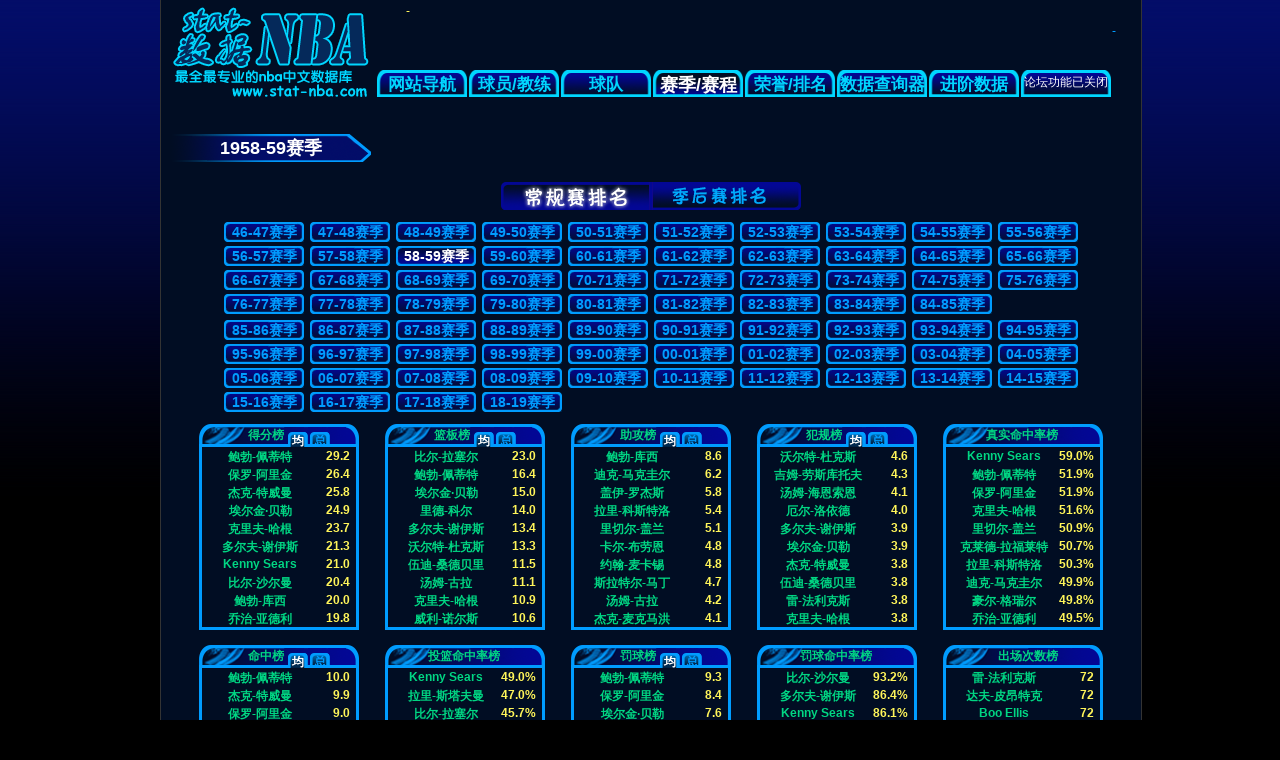

--- FILE ---
content_type: text/html
request_url: http://www.stat-nba.com/season/1958.html
body_size: 9181
content:
<!--
To change this template, choose Tools | Templates
and open the template in the editor.
-->
<!DOCTYPE html>
<html style="overflow:-moz-scrollbars-vertical;overflow-y:scroll;">
	<head>
		<meta http-equiv="Content-Type" content="text/html; charset=UTF-8">
		<meta name="keywords" content="nba,1958-59赛季,常规赛,数据排名,球队战绩排名,得分榜,助攻榜,篮板榜,盖帽榜,抢断榜,打铁" />
		<meta name="description" content="1958-59赛季-stat-nba,呈现nba1958-59赛季常规赛各项数据排名,1958-59赛季各球队常规赛战绩排名,1958-59赛季常规赛得分榜,1958-59赛季常规赛助攻榜,1958-59赛季常规赛篮板榜,1958-59赛季常规赛盖帽榜,1958-59赛季常规赛抢断榜" />
		<link href="/css/common.css" rel="stylesheet" type="text/css" />
		<link href="/css/playoff/playoff.css" rel="stylesheet" type="text/css" />
		<link href="/css/playoff/typechooser.css" rel="stylesheet" type="text/css" />
		<link href="/css/top10/top10.css" rel="stylesheet" type="text/css" />
		<link href="/css/stat_box/stat_box.css" rel="stylesheet" type="text/css" />

		<title>赛季|1958-59赛季常规赛排名|数据nba|stat-nba|历史数据|技术统计|最全最专业中文nba数据库</title>
		<script language="javascript" type="text/javascript" src="/My97DatePicker/WdatePicker.js"></script>
		<script language="javascript" type="text/javascript" src="/common/jquery.js"></script>
		<script type="text/javascript">
			window.onload = function(){
		/*		$(".firstshowhide").hover(function(){
					$(this).children(".pairborder").children(".firstscore").fadeIn(700);
					$(this).children(".pairborder").children(".firstimg").fadeTo(700,0.2);
				}, function(){
					$(this).children(".pairborder").children(".firstscore").fadeOut(700);
					$(this).children(".pairborder").children(".firstimg").fadeTo(700,1);
				}); */
			}
			function change_at(item, bi,index)
			{
				$(".ats" + bi).css("display","block");
				$(".at" + bi).css("color", "white");
				$(".at" + bi).css("backgroundImage", "url(../css/top10/bi.png)");
				//document.getElementById(index + item+bi).style.display = 'block';
				//document.getElementById(index + 'bi' + item+bi).style.color = 'white';
				//document.getElementById(index + 'bi' + item+bi).style.backgroundImage = "url(../css/playoff/bi.png)";
				for(var n = 0; n <= 2; n++)
					if(n != bi){
						$(".ats" + n).css("display","none");
						$(".at" + n).css("color", "#009CFF");
						$(".at" + n).css("backgroundImage", "url(../css/top10/bi_hover.png)");
						//document.getElementById(index + item+n).style.display = 'none';
						//document.getElementById(index + 'bi' + item+n).style.color = '#009CFF';
						//document.getElementById(index + 'bi' + item+n).style.backgroundImage = "url(../css/playoff/bi_hover.png)";
					}
			}
		</script>
	</head>
	<body>
		<div id="page">
			<div id="background">

<script language="javascript" type="text/javascript" src="/common/jquery.js"></script>
<div style="display:none">
	<script type="text/javascript">
		var _bdhmProtocol = (("https:" == document.location.protocol) ? " https://" : " http://");
		document.write(unescape("%3Cscript src='" + _bdhmProtocol + "hm.baidu.com/h.js%3F102e5c22af038a553a8610096bcc8bd4' type='text/javascript'%3E%3C/script%3E"));
	</script>
	
	<script>
		/*$(document).ready(function(){
			adList = $.ajax({url:"/ad.php",async:false}).responseText.split('------');
			
			$("#adHengfu")[0].outerHTML = (adList[0]);
			//$("#adCebianLeft").html(adList[1]);
			//$("#adCebianRight").html(adList[2]);
			//$("head").append(adList[3]);
		 });*/
	</script>
</div>

<div class="header" style="margin-bottom: 0px;">
	<div class="logo">
		<a hidefocus="true" href="/index.php"></a>
	</div>
	<div style="float:right;width:755px;">
	<div class="announcement" id="announcement">
	</div>
	<div class="quote" id="playerQuote">
	</div>
	<div class="itemList">

                <!-- <div class="item normal"><div class="itemTop"></div><a hidefocus="true" target="_blank" href="http://www.azhibo.com/nbazhibo">直播/视频</a></div> -->
		<!-- <div class="item normal"><div class="itemTop"></div><a hidefocus="true" target="_blank" href="http://nba.kuaiqiu.com/">比分直播</a></div> -->

		<!--  <div class="item normal"><div class="itemTop"></div><a hidefocus="true" href="/">&nbsp;&nbsp;&nbsp;&nbsp;主页&nbsp;&nbsp;&nbsp;&nbsp;</a></div> -->
		<div class="item normal"><div class="itemTop"></div><a hidefocus="true" href="/navigator.php">网站导航</a></div>


		
		<div class="item normal"><div class="itemTop"></div><a hidefocus="true" href="/playerList.php">球员/教练</a></div>
		
		<div class="item normal"><div class="itemTop"></div><a hidefocus="true" href="/teamList.php">&nbsp;&nbsp;&nbsp;&nbsp;球队&nbsp;&nbsp;&nbsp;&nbsp;</a></div>
		
		<div class="item currentItem" onmouseover="$(this).find('.itemDropDown').show()"  onmouseout="$(this).find('.itemDropDown').hide()">
			<div class="itemTop"></div>
			<a hidefocus="true" href="/season/2018.html">赛季/赛程</a>
			<div class="itemDropDown" style="height:90px">
				<a href="/season/2018.html">常规赛排名</a> 
				<a href="/playoff/2018.html">季后赛排名</a> 
				<a href="/wper/2018.html">球队战绩排名</a> 
				<a href="/playoffchart/2018.html">季后赛对阵表</a> 
				<a href="/gameList_simple.html">详细赛程</a>
			</div>
		</div>

		<div class="item normal" onmouseover="$(this).find('.itemDropDown').show()"  onmouseout="$(this).find('.itemDropDown').hide()">
			<div class="itemTop"></div>
			<a hidefocus="true" href="/award/item8.html">荣誉/排名</a>
			<div class="itemDropDown" style="height:360px">
				<a href="/award/item16.html">名人堂</a> 							
				<a href="/award/item15.html">总冠军</a> 							
				<a href="/award/item5.html">总决赛MVP</a> 							
				<a href="/award/item0.html">MVP</a> 							
				<a href="/award/item8.html">最佳阵容</a> 							
				<a href="/award/item7.html">月最佳球员</a> 							
				<a href="/award/item18.html">周最佳球员</a> 							
				<a href="/award/item2.html">最佳防守球员</a> 							
				<a href="/award/item10.html">最佳防守阵容</a> 							
				<a href="/award/item1.html">最佳新秀</a> 							
				<a href="/award/item9.html">最佳新秀阵容</a> 							
				<a href="/award/item3.html">最佳第六人</a> 							
				<a href="/award/item4.html">进步最快球员</a> 							
				<a href="/award/item6.html">全明星MVP</a> 							
				<a href="/award/item17.html">最佳教练</a> 							
				<a href="/award/item12.html">全明星正赛</a> 							
				<a>——————</a>
				<a href="/award/item11.html">选秀顺位排名</a> 							
				<a href="/award/item13.html">进阶数据</a> 							
				<a href="/award/item14.html">各项数据王</a> 							
				<a href="/award/item19.html">薪金排名</a> 							
			</div>
		</div>
		<div class="item normal" onmouseover="$(this).find('.itemDropDown').show()"  onmouseout="$(this).find('.itemDropDown').hide()">
			<div class="itemTop"></div>
			<a hidefocus="true" href="/queryZ.php?QueryType=all&AllType=season&AT=avg&crtcol=pts&order=1">数据查询器</a>
			<div class="itemDropDown" style="height:126px">
				<a href="/queryZ.php?QueryType=all&AllType=season&AT=avg&crtcol=pts&order=1">球员数据</a>
				<a href="/query_pbpZ.php">特定时刻数据</a> 
				<a href="/query_award.php">球员荣誉</a> 
				<a href="/query_teamZ.php?QueryType=ss&SsType=season&Formular=result_out_wdivideleftbracketresult_out_waddresult_out_lrightbracketmultiply100&crtcol=formular&order=1">球队数据</a> 
				<a href="/query_coach.php">教练数据</a> 
				<a href="/query_playercompare.php">球员对比</a>
				<a href="/award/item13.html">进阶数据</a>
			</div>
		</div>
                <div class="item normal"><div class="itemTop"></div><a hidefocus="true" href="/award/item13.html">进阶数据</a></div>

		<div class="item normal" onmouseover="$(this).find('.itemDropDown').show()"  onmouseout="$(this).find('.itemDropDown').hide()">
			<div class="itemTop"></div> <div style="font-size:12px">论坛功能已关闭</div>
<!--
			<a hidefocus="true" href="http://bbs.stat-nba.com/">&nbsp;&nbsp;&nbsp;&nbsp;论坛&nbsp;&nbsp;&nbsp;&nbsp;</a>
			<div class="itemDropDown" style="height:54px">
				<a href="http://bbs.stat-nba.com/forum.php?mod=forumdisplay&fid=40">黑黢黢的数据</a>
				<a href="http://bbs.stat-nba.com/forum.php?mod=forumdisplay&fid=41">转载专区</a>
				<a href="http://bbs.stat-nba.com/forum.php?mod=forumdisplay&fid=38">意见反馈</a>
			</div>
-->
		</div>
	</div>
	</div>
</div>
        <script>
                $.ajax(
                {
                        url:'/ajax/quote.php?seed='+Math.random(),
                        async:false,
                        success:    function(responseText, statusText, xhr, $form) {
                                document.getElementById("playerQuote").innerHTML=responseText;
                        }
                })
                $.ajax(
                {
                        url:'/ajax/announcement.php?seed='+Math.random(),
                        async:false,
                        success:    function(responseText, statusText, xhr, $form) {
                                document.getElementById("announcement").innerHTML=responseText;
                        }
                })

        </script>
<div class="clear"></div>
				<div style="float: left;width: 960px;margin-bottom: 0px;margin-top: 30px;">
					<div class="title" style="margin-right:0px;margin-bottom: 0px;margin-top: 0px;">1958-59赛季</div>
				</div>
				<div id="typechooser">
					<a hidefocus="true" class="typechooser_item_current typechooser_item_season_current" href="" style="margin-left: 275px">&nbsp;&nbsp;&nbsp;&nbsp;&nbsp;&nbsp;&nbsp;&nbsp;&nbsp;&nbsp;&nbsp;&nbsp;&nbsp;&nbsp;&nbsp;&nbsp;&nbsp;&nbsp;&nbsp;&nbsp;</a>
					<a hidefocus="true" class="typechooser_item typechooser_item_playoffover" href="/playoff/1958.html">&nbsp;&nbsp;&nbsp;&nbsp;&nbsp;&nbsp;&nbsp;&nbsp;&nbsp;&nbsp;&nbsp;&nbsp;&nbsp;&nbsp;&nbsp;&nbsp;&nbsp;&nbsp;&nbsp;&nbsp;</a>
				</div>
				<div style="float: left;width: 870px;margin-left: 50px;margin-top: 0px;">
					<!--					<div style="height: 20px;width: 516px;float: left;"></div>-->
					<a class="chooser" href="/season/1946.html"><div>46-47赛季</div></a>
					<a class="chooser" href="/season/1947.html"><div>47-48赛季</div></a>
					<a class="chooser" href="/season/1948.html"><div>48-49赛季</div></a>
					<a class="chooser" href="/season/1949.html"><div>49-50赛季</div></a>
					<a class="chooser" href="/season/1950.html"><div>50-51赛季</div></a>
					<a class="chooser" href="/season/1951.html"><div>51-52赛季</div></a>
					<a class="chooser" href="/season/1952.html"><div>52-53赛季</div></a>
					<a class="chooser" href="/season/1953.html"><div>53-54赛季</div></a>
					<a class="chooser" href="/season/1954.html"><div>54-55赛季</div></a>
					<a class="chooser" href="/season/1955.html"><div>55-56赛季</div></a>
					<a class="chooser" href="/season/1956.html"><div>56-57赛季</div></a>
					<a class="chooser" href="/season/1957.html"><div>57-58赛季</div></a>
					<a class="chooserin" href="/season/1958.html"><div>58-59赛季</div></a>
					<a class="chooser" href="/season/1959.html"><div>59-60赛季</div></a>
					<a class="chooser" href="/season/1960.html"><div>60-61赛季</div></a>
					<a class="chooser" href="/season/1961.html"><div>61-62赛季</div></a>
					<a class="chooser" href="/season/1962.html"><div>62-63赛季</div></a>
					<a class="chooser" href="/season/1963.html"><div>63-64赛季</div></a>
					<a class="chooser" href="/season/1964.html"><div>64-65赛季</div></a>
					<a class="chooser" href="/season/1965.html"><div>65-66赛季</div></a>
					<a class="chooser" href="/season/1966.html"><div>66-67赛季</div></a>
					<a class="chooser" href="/season/1967.html"><div>67-68赛季</div></a>
					<a class="chooser" href="/season/1968.html"><div>68-69赛季</div></a>
					<a class="chooser" href="/season/1969.html"><div>69-70赛季</div></a>
					<a class="chooser" href="/season/1970.html"><div>70-71赛季</div></a>
					<a class="chooser" href="/season/1971.html"><div>71-72赛季</div></a>
					<a class="chooser" href="/season/1972.html"><div>72-73赛季</div></a>
					<a class="chooser" href="/season/1973.html"><div>73-74赛季</div></a>
					<a class="chooser" href="/season/1974.html"><div>74-75赛季</div></a>
					<a class="chooser" href="/season/1975.html"><div>75-76赛季</div></a>
					<a class="chooser" href="/season/1976.html"><div>76-77赛季</div></a>
					<a class="chooser" href="/season/1977.html"><div>77-78赛季</div></a>
					<a class="chooser" href="/season/1978.html"><div>78-79赛季</div></a>
					<a class="chooser" href="/season/1979.html"><div>79-80赛季</div></a>
					<a class="chooser" href="/season/1980.html"><div>80-81赛季</div></a>
					<a class="chooser" href="/season/1981.html"><div>81-82赛季</div></a>
					<a class="chooser" href="/season/1982.html"><div>82-83赛季</div></a>
					<a class="chooser" href="/season/1983.html"><div>83-84赛季</div></a>
					<a class="chooser" href="/season/1984.html"><div>84-85赛季</div></a>
				</div>
				<div style="float: left;width: 870px;margin-left: 50px;margin-top: 2px;">
					<!--					<div style="height: 20px;width: 516px;float: left;"></div>-->
					<a class="chooser" href="/season/1985.html"><div>85-86赛季</div></a>
					<a class="chooser" href="/season/1986.html"><div>86-87赛季</div></a>
					<a class="chooser" href="/season/1987.html"><div>87-88赛季</div></a>
					<a class="chooser" href="/season/1988.html"><div>88-89赛季</div></a>
					<a class="chooser" href="/season/1989.html"><div>89-90赛季</div></a>
					<a class="chooser" href="/season/1990.html"><div>90-91赛季</div></a>
					<a class="chooser" href="/season/1991.html"><div>91-92赛季</div></a>
					<a class="chooser" href="/season/1992.html"><div>92-93赛季</div></a>
					<a class="chooser" href="/season/1993.html"><div>93-94赛季</div></a>
					<a class="chooser" href="/season/1994.html"><div>94-95赛季</div></a>
					<a class="chooser" href="/season/1995.html"><div>95-96赛季</div></a>
					<a class="chooser" href="/season/1996.html"><div>96-97赛季</div></a>
					<a class="chooser" href="/season/1997.html"><div>97-98赛季</div></a>
					<a class="chooser" href="/season/1998.html"><div>98-99赛季</div></a>
					<a class="chooser" href="/season/1999.html"><div>99-00赛季</div></a>
					<a class="chooser" href="/season/2000.html"><div>00-01赛季</div></a>
					<a class="chooser" href="/season/2001.html"><div>01-02赛季</div></a>
					<a class="chooser" href="/season/2002.html"><div>02-03赛季</div></a>
					<a class="chooser" href="/season/2003.html"><div>03-04赛季</div></a>
					<a class="chooser" href="/season/2004.html"><div>04-05赛季</div></a>
					<a class="chooser" href="/season/2005.html"><div>05-06赛季</div></a>
					<a class="chooser" href="/season/2006.html"><div>06-07赛季</div></a>
					<a class="chooser" href="/season/2007.html"><div>07-08赛季</div></a>
					<a class="chooser" href="/season/2008.html"><div>08-09赛季</div></a>
					<a class="chooser" href="/season/2009.html"><div>09-10赛季</div></a>
					<a class="chooser" href="/season/2010.html"><div>10-11赛季</div></a>
					<a class="chooser" href="/season/2011.html"><div>11-12赛季</div></a>
					<a class="chooser" href="/season/2012.html"><div>12-13赛季</div></a>
					<a class="chooser" href="/season/2013.html"><div>13-14赛季</div></a>
					<a class="chooser" href="/season/2014.html"><div>14-15赛季</div></a>
					<a class="chooser" href="/season/2015.html"><div>15-16赛季</div></a>
					<a class="chooser" href="/season/2016.html"><div>16-17赛季</div></a>
					<a class="chooser" href="/season/2017.html"><div>17-18赛季</div></a>
					<a class="chooser" href="/season/2018.html"><div>18-19赛季</div></a>
				</div>
				<div class="clear"></div>
				<script type="text/javascript">
        document.write('<a style="display:none!important" id="tanx-a-mm_40446862_3493334_108482800323"></a>');
        tanx_s = document.createElement("script");
        tanx_s.type = "text/javascript";
        tanx_s.charset = "gbk";
        tanx_s.id = "tanx-s-mm_40446862_3493334_108482800323";
        tanx_s.async = true;
        tanx_s.src = "http://p.tanx.com/ex?i=mm_40446862_3493334_108482800323";
        tanx_h = document.getElementsByTagName("head")[0];
        if(tanx_h)tanx_h.insertBefore(tanx_s,tanx_h.firstChild);
</script>
				
				<div id="playoff_stat_max" style="float: left;">
					
<div style="width:960px;float: left;margin-bottom:10px;">
						</div>
<div style="width:960px;float: left;">
	<div class="superstarList">
					<div id="seasonall" class="leaderList" style="display:block">
										<div class="leader">
							<div class="tt">
																	<div><a target="_blank" href="../query.php?QueryType=ss&SsType=season&Isnba=1&AT=avg&crtcol=pts&order=1&Season0=1958&Season1=1959&G0=0">得分榜</a></div>
									<a href="../query.php?QueryType=ss&SsType=season&Isnba=1&AT=avg&crtcol=pts&order=1&Season0=1958&Season1=1959&G0=0" target="_blank" id="allbipts0" class="at at0" onmouseover="change_at('pts', '0','all')"><div class="texttttt">均</div></a>
									<a href="../query.php?QueryType=ss&SsType=season&Isnba=1&AT=tot&crtcol=pts&order=1&Season0=1958&Season1=1959" target="_blank" id="allbipts1" class="at at1" onmouseover="change_at('pts', '1','all')"><div class="texttttt">总</div></a>		
																								</div>
															<div id="allpts0" class="ats0" style="display:block">
									<div class="content">
																					<div>
												<a href="../player/2813.html" target="_blank">鲍勃-佩蒂特</a>
												<p>
													29.2												</p>	
											</div>
																					<div>
												<a href="../player/35.html" target="_blank">保罗-阿里金</a>
												<p>
													26.4												</p>	
											</div>
																					<div>
												<a href="../player/3504.html" target="_blank">杰克-特威曼</a>
												<p>
													25.8												</p>	
											</div>
																					<div>
												<a href="../player/444.html" target="_blank">埃尔金·贝勒</a>
												<p>
													24.9												</p>	
											</div>
																					<div>
												<a href="../player/1679.html" target="_blank">克里夫-哈根</a>
												<p>
													23.7												</p>	
											</div>
																					<div>
												<a href="../player/3454.html" target="_blank">多尔夫-谢伊斯</a>
												<p>
													21.3												</p>	
											</div>
																					<div>
												<a href="../player/3418.html" target="_blank">Kenny Sears</a>
												<p>
													21.0												</p>	
											</div>
																					<div>
												<a href="../player/3388.html" target="_blank">比尔-沙尔曼</a>
												<p>
													20.4												</p>	
											</div>
																					<div>
												<a href="../player/574.html" target="_blank">鲍勃-库西</a>
												<p>
													20.0												</p>	
											</div>
																					<div>
												<a href="../player/4048.html" target="_blank">乔治-亚德利</a>
												<p>
													19.8												</p>	
											</div>
																			</div>
									<div class="blockblock"></div>
								</div>
															<div id="allpts1" class="ats1" style="display:none">
									<div class="content">
																					<div>
												<a href="../player/2813.html" target="_blank">鲍勃-佩蒂特</a>
												<p>
													2105												</p>	
											</div>
																					<div>
												<a href="../player/3504.html" target="_blank">杰克-特威曼</a>
												<p>
													1857												</p>	
											</div>
																					<div>
												<a href="../player/35.html" target="_blank">保罗-阿里金</a>
												<p>
													1851												</p>	
											</div>
																					<div>
												<a href="../player/444.html" target="_blank">埃尔金·贝勒</a>
												<p>
													1742												</p>	
											</div>
																					<div>
												<a href="../player/1679.html" target="_blank">克里夫-哈根</a>
												<p>
													1707												</p>	
											</div>
																					<div>
												<a href="../player/3454.html" target="_blank">多尔夫-谢伊斯</a>
												<p>
													1534												</p>	
											</div>
																					<div>
												<a href="../player/3418.html" target="_blank">Kenny Sears</a>
												<p>
													1488												</p>	
											</div>
																					<div>
												<a href="../player/3388.html" target="_blank">比尔-沙尔曼</a>
												<p>
													1466												</p>	
											</div>
																					<div>
												<a href="../player/574.html" target="_blank">鲍勃-库西</a>
												<p>
													1297												</p>	
											</div>
																					<div>
												<a href="../player/1196.html" target="_blank">里切尔-盖兰</a>
												<p>
													1291												</p>	
											</div>
																			</div>
									<div class="blockblock"></div>
								</div>
															<div id="allpts2" class="ats2" style="display:none">
									<div class="content">
																			</div>
									<div class="blockblock"></div>
								</div>
													</div>
												<div class="leader">
							<div class="tt">
																	<div><a target="_blank" href="../query.php?QueryType=ss&SsType=season&Isnba=1&AT=avg&crtcol=trb&order=1&Season0=1958&Season1=1959&G0=0">篮板榜</a></div>
									<a href="../query.php?QueryType=ss&SsType=season&Isnba=1&AT=avg&crtcol=trb&order=1&Season0=1958&Season1=1959&G0=0" target="_blank" id="allbitrb0" class="at at0" onmouseover="change_at('trb', '0','all')"><div class="texttttt">均</div></a>
									<a href="../query.php?QueryType=ss&SsType=season&Isnba=1&AT=tot&crtcol=trb&order=1&Season0=1958&Season1=1959" target="_blank" id="allbitrb1" class="at at1" onmouseover="change_at('trb', '1','all')"><div class="texttttt">总</div></a>		
																								</div>
															<div id="alltrb0" class="ats0" style="display:block">
									<div class="content">
																					<div>
												<a href="../player/2921.html" target="_blank">比尔-拉塞尔</a>
												<p>
													23.0												</p>	
											</div>
																					<div>
												<a href="../player/2813.html" target="_blank">鲍勃-佩蒂特</a>
												<p>
													16.4												</p>	
											</div>
																					<div>
												<a href="../player/444.html" target="_blank">埃尔金·贝勒</a>
												<p>
													15.0												</p>	
											</div>
																					<div>
												<a href="../player/2007.html" target="_blank">里德-科尔</a>
												<p>
													14.0												</p>	
											</div>
																					<div>
												<a href="../player/3454.html" target="_blank">多尔夫-谢伊斯</a>
												<p>
													13.4												</p>	
											</div>
																					<div>
												<a href="../player/791.html" target="_blank">沃尔特-杜克斯</a>
												<p>
													13.3												</p>	
											</div>
																					<div>
												<a href="../player/3472.html" target="_blank">伍迪-桑德贝里</a>
												<p>
													11.5												</p>	
											</div>
																					<div>
												<a href="../player/1302.html" target="_blank">汤姆-古拉</a>
												<p>
													11.1												</p>	
											</div>
																					<div>
												<a href="../player/1679.html" target="_blank">克里夫-哈根</a>
												<p>
													10.9												</p>	
											</div>
																					<div>
												<a href="../player/2642.html" target="_blank">威利-诺尔斯</a>
												<p>
													10.6												</p>	
											</div>
																			</div>
									<div class="blockblock"></div>
								</div>
															<div id="alltrb1" class="ats1" style="display:none">
									<div class="content">
																					<div>
												<a href="../player/2921.html" target="_blank">比尔-拉塞尔</a>
												<p>
													1612												</p>	
											</div>
																					<div>
												<a href="../player/2813.html" target="_blank">鲍勃-佩蒂特</a>
												<p>
													1182												</p>	
											</div>
																					<div>
												<a href="../player/444.html" target="_blank">埃尔金·贝勒</a>
												<p>
													1050												</p>	
											</div>
																					<div>
												<a href="../player/2007.html" target="_blank">里德-科尔</a>
												<p>
													1008												</p>	
											</div>
																					<div>
												<a href="../player/3454.html" target="_blank">多尔夫-谢伊斯</a>
												<p>
													962												</p>	
											</div>
																					<div>
												<a href="../player/791.html" target="_blank">沃尔特-杜克斯</a>
												<p>
													958												</p>	
											</div>
																					<div>
												<a href="../player/3472.html" target="_blank">伍迪-桑德贝里</a>
												<p>
													826												</p>	
											</div>
																					<div>
												<a href="../player/1679.html" target="_blank">克里夫-哈根</a>
												<p>
													783												</p>	
											</div>
																					<div>
												<a href="../player/1283.html" target="_blank">乔-戈拉伯斯基</a>
												<p>
													751												</p>	
											</div>
																					<div>
												<a href="../player/2642.html" target="_blank">威利-诺尔斯</a>
												<p>
													723												</p>	
											</div>
																			</div>
									<div class="blockblock"></div>
								</div>
															<div id="alltrb2" class="ats2" style="display:none">
									<div class="content">
																			</div>
									<div class="blockblock"></div>
								</div>
													</div>
												<div class="leader">
							<div class="tt">
																	<div><a target="_blank" href="../query.php?QueryType=ss&SsType=season&Isnba=1&AT=avg&crtcol=ast&order=1&Season0=1958&Season1=1959&G0=0">助攻榜</a></div>
									<a href="../query.php?QueryType=ss&SsType=season&Isnba=1&AT=avg&crtcol=ast&order=1&Season0=1958&Season1=1959&G0=0" target="_blank" id="allbiast0" class="at at0" onmouseover="change_at('ast', '0','all')"><div class="texttttt">均</div></a>
									<a href="../query.php?QueryType=ss&SsType=season&Isnba=1&AT=tot&crtcol=ast&order=1&Season0=1958&Season1=1959" target="_blank" id="allbiast1" class="at at1" onmouseover="change_at('ast', '1','all')"><div class="texttttt">总</div></a>		
																								</div>
															<div id="allast0" class="ats0" style="display:block">
									<div class="content">
																					<div>
												<a href="../player/574.html" target="_blank">鲍勃-库西</a>
												<p>
													8.6												</p>	
											</div>
																					<div>
												<a href="../player/2416.html" target="_blank">迪克-马克圭尔</a>
												<p>
													6.2												</p>	
											</div>
																					<div>
												<a href="../player/2981.html" target="_blank">盖伊-罗杰斯</a>
												<p>
													5.8												</p>	
											</div>
																					<div>
												<a href="../player/583.html" target="_blank">拉里-科斯特洛</a>
												<p>
													5.4												</p>	
											</div>
																					<div>
												<a href="../player/1196.html" target="_blank">里切尔-盖兰</a>
												<p>
													5.1												</p>	
											</div>
																					<div>
												<a href="../player/270.html" target="_blank">卡尔-布劳恩</a>
												<p>
													4.8												</p>	
											</div>
																					<div>
												<a href="../player/2459.html" target="_blank">约翰-麦卡锡</a>
												<p>
													4.8												</p>	
											</div>
																					<div>
												<a href="../player/2498.html" target="_blank">斯拉特尔-马丁</a>
												<p>
													4.7												</p>	
											</div>
																					<div>
												<a href="../player/1302.html" target="_blank">汤姆-古拉</a>
												<p>
													4.2												</p>	
											</div>
																					<div>
												<a href="../player/2395.html" target="_blank">杰克-麦克马洪</a>
												<p>
													4.1												</p>	
											</div>
																			</div>
									<div class="blockblock"></div>
								</div>
															<div id="allast1" class="ats1" style="display:none">
									<div class="content">
																					<div>
												<a href="../player/574.html" target="_blank">鲍勃-库西</a>
												<p>
													557												</p>	
											</div>
																					<div>
												<a href="../player/2416.html" target="_blank">迪克-马克圭尔</a>
												<p>
													443												</p>	
											</div>
																					<div>
												<a href="../player/583.html" target="_blank">拉里-科斯特洛</a>
												<p>
													379												</p>	
											</div>
																					<div>
												<a href="../player/1196.html" target="_blank">里切尔-盖兰</a>
												<p>
													364												</p>	
											</div>
																					<div>
												<a href="../player/270.html" target="_blank">卡尔-布劳恩</a>
												<p>
													349												</p>	
											</div>
																					<div>
												<a href="../player/2498.html" target="_blank">斯拉特尔-马丁</a>
												<p>
													336												</p>	
											</div>
																					<div>
												<a href="../player/2395.html" target="_blank">杰克-麦克马洪</a>
												<p>
													298												</p>	
											</div>
																					<div>
												<a href="../player/444.html" target="_blank">埃尔金·贝勒</a>
												<p>
													287												</p>	
											</div>
																					<div>
												<a href="../player/1302.html" target="_blank">汤姆-古拉</a>
												<p>
													269												</p>	
											</div>
																					<div>
												<a href="../player/2981.html" target="_blank">盖伊-罗杰斯</a>
												<p>
													261												</p>	
											</div>
																			</div>
									<div class="blockblock"></div>
								</div>
															<div id="allast2" class="ats2" style="display:none">
									<div class="content">
																			</div>
									<div class="blockblock"></div>
								</div>
													</div>
												<div class="leader">
							<div class="tt">
																	<div><a target="_blank" href="../query.php?QueryType=ss&SsType=season&Isnba=1&AT=avg&crtcol=pf&order=1&Season0=1958&Season1=1959&G0=0">犯规榜</a></div>
									<a href="../query.php?QueryType=ss&SsType=season&Isnba=1&AT=avg&crtcol=pf&order=1&Season0=1958&Season1=1959&G0=0" target="_blank" id="allbipf0" class="at at0" onmouseover="change_at('pf', '0','all')"><div class="texttttt">均</div></a>
									<a href="../query.php?QueryType=ss&SsType=season&Isnba=1&AT=tot&crtcol=pf&order=1&Season0=1958&Season1=1959" target="_blank" id="allbipf1" class="at at1" onmouseover="change_at('pf', '1','all')"><div class="texttttt">总</div></a>		
																								</div>
															<div id="allpf0" class="ats0" style="display:block">
									<div class="content">
																					<div>
												<a href="../player/791.html" target="_blank">沃尔特-杜克斯</a>
												<p>
													4.6												</p>	
											</div>
																					<div>
												<a href="../player/2073.html" target="_blank">吉姆-劳斯库托夫</a>
												<p>
													4.3												</p>	
											</div>
																					<div>
												<a href="../player/1553.html" target="_blank">汤姆-海恩索恩</a>
												<p>
													4.1												</p>	
											</div>
																					<div>
												<a href="../player/2097.html" target="_blank">厄尔-洛依德</a>
												<p>
													4.0												</p>	
											</div>
																					<div>
												<a href="../player/3454.html" target="_blank">多尔夫-谢伊斯</a>
												<p>
													3.9												</p>	
											</div>
																					<div>
												<a href="../player/444.html" target="_blank">埃尔金·贝勒</a>
												<p>
													3.9												</p>	
											</div>
																					<div>
												<a href="../player/3504.html" target="_blank">杰克-特威曼</a>
												<p>
													3.8												</p>	
											</div>
																					<div>
												<a href="../player/3472.html" target="_blank">伍迪-桑德贝里</a>
												<p>
													3.8												</p>	
											</div>
																					<div>
												<a href="../player/1165.html" target="_blank">雷-法利克斯</a>
												<p>
													3.8												</p>	
											</div>
																					<div>
												<a href="../player/1679.html" target="_blank">克里夫-哈根</a>
												<p>
													3.8												</p>	
											</div>
																			</div>
									<div class="blockblock"></div>
								</div>
															<div id="allpf1" class="ats1" style="display:none">
									<div class="content">
																					<div>
												<a href="../player/791.html" target="_blank">沃尔特-杜克斯</a>
												<p>
													332												</p>	
											</div>
																					<div>
												<a href="../player/2097.html" target="_blank">厄尔-洛依德</a>
												<p>
													291												</p>	
											</div>
																					<div>
												<a href="../player/2073.html" target="_blank">吉姆-劳斯库托夫</a>
												<p>
													285												</p>	
											</div>
																					<div>
												<a href="../player/3454.html" target="_blank">多尔夫-谢伊斯</a>
												<p>
													280												</p>	
											</div>
																					<div>
												<a href="../player/3504.html" target="_blank">杰克-特威曼</a>
												<p>
													277												</p>	
											</div>
																					<div>
												<a href="../player/3472.html" target="_blank">伍迪-桑德贝里</a>
												<p>
													276												</p>	
											</div>
																					<div>
												<a href="../player/1165.html" target="_blank">雷-法利克斯</a>
												<p>
													275												</p>	
											</div>
																					<div>
												<a href="../player/1679.html" target="_blank">克里夫-哈根</a>
												<p>
													275												</p>	
											</div>
																					<div>
												<a href="../player/1553.html" target="_blank">汤姆-海恩索恩</a>
												<p>
													271												</p>	
											</div>
																					<div>
												<a href="../player/444.html" target="_blank">埃尔金·贝勒</a>
												<p>
													270												</p>	
											</div>
																			</div>
									<div class="blockblock"></div>
								</div>
															<div id="allpf2" class="ats2" style="display:none">
									<div class="content">
																			</div>
									<div class="blockblock"></div>
								</div>
													</div>
												<div class="leader">
							<div class="tt">
																	<div style="width:115px;"><a target="_blank" href="../query.php?QueryType=ss&SsType=season&Isnba=1&AT=avg&crtcol=formular&order=1&Season0=1958&Season1=1959&Formular=leftbracketptsdivideleftbracket2multiplyleftbracketfgaadd0.44multiplyftarightbracketrightbracketmultiply100rightbracket&Pts0=7&G0=0">真实命中率榜</a></div>
															</div>
															<div id="allts0" class="ats" style="display:block">
									<div class="content">
																					<div>
												<a href="../player/3418.html" target="_blank">Kenny Sears</a>
												<p>
													59.0%												</p>	
											</div>
																					<div>
												<a href="../player/2813.html" target="_blank">鲍勃-佩蒂特</a>
												<p>
													51.9%												</p>	
											</div>
																					<div>
												<a href="../player/35.html" target="_blank">保罗-阿里金</a>
												<p>
													51.9%												</p>	
											</div>
																					<div>
												<a href="../player/1679.html" target="_blank">克里夫-哈根</a>
												<p>
													51.6%												</p>	
											</div>
																					<div>
												<a href="../player/1196.html" target="_blank">里切尔-盖兰</a>
												<p>
													50.9%												</p>	
											</div>
																					<div>
												<a href="../player/2067.html" target="_blank">克莱德-拉福莱特</a>
												<p>
													50.7%												</p>	
											</div>
																					<div>
												<a href="../player/583.html" target="_blank">拉里-科斯特洛</a>
												<p>
													50.3%												</p>	
											</div>
																					<div>
												<a href="../player/2416.html" target="_blank">迪克-马克圭尔</a>
												<p>
													49.9%												</p>	
											</div>
																					<div>
												<a href="../player/1224.html" target="_blank">豪尔-格瑞尔</a>
												<p>
													49.8%												</p>	
											</div>
																					<div>
												<a href="../player/4048.html" target="_blank">乔治-亚德利</a>
												<p>
													49.5%												</p>	
											</div>
																			</div>
									<div class="blockblock"></div>
								</div>
													</div>
												<div class="leader">
							<div class="tt">
																	<div><a target="_blank" href="../query.php?QueryType=ss&SsType=season&Isnba=1&AT=avg&crtcol=fg&order=1&Season0=1958&Season1=1959&G0=0">命中榜</a></div>
									<a href="../query.php?QueryType=ss&SsType=season&Isnba=1&AT=avg&crtcol=fg&order=1&Season0=1958&Season1=1959&G0=0" target="_blank" id="allbifg0" class="at at0" onmouseover="change_at('fg', '0','all')"><div class="texttttt">均</div></a>
									<a href="../query.php?QueryType=ss&SsType=season&Isnba=1&AT=tot&crtcol=fg&order=1&Season0=1958&Season1=1959" target="_blank" id="allbifg1" class="at at1" onmouseover="change_at('fg', '1','all')"><div class="texttttt">总</div></a>		
																								</div>
															<div id="allfg0" class="ats0" style="display:block">
									<div class="content">
																					<div>
												<a href="../player/2813.html" target="_blank">鲍勃-佩蒂特</a>
												<p>
													10.0												</p>	
											</div>
																					<div>
												<a href="../player/3504.html" target="_blank">杰克-特威曼</a>
												<p>
													9.9												</p>	
											</div>
																					<div>
												<a href="../player/35.html" target="_blank">保罗-阿里金</a>
												<p>
													9.0												</p>	
											</div>
																					<div>
												<a href="../player/1679.html" target="_blank">克里夫-哈根</a>
												<p>
													9.0												</p>	
											</div>
																					<div>
												<a href="../player/444.html" target="_blank">埃尔金·贝勒</a>
												<p>
													8.6												</p>	
											</div>
																					<div>
												<a href="../player/3388.html" target="_blank">比尔-沙尔曼</a>
												<p>
													7.8												</p>	
											</div>
																					<div>
												<a href="../player/574.html" target="_blank">鲍勃-库西</a>
												<p>
													7.4												</p>	
											</div>
																					<div>
												<a href="../player/4048.html" target="_blank">乔治-亚德利</a>
												<p>
													7.3												</p>	
											</div>
																					<div>
												<a href="../player/1553.html" target="_blank">汤姆-海恩索恩</a>
												<p>
													7.0												</p>	
											</div>
																					<div>
												<a href="../player/3454.html" target="_blank">多尔夫-谢伊斯</a>
												<p>
													7.0												</p>	
											</div>
																			</div>
									<div class="blockblock"></div>
								</div>
															<div id="allfg1" class="ats1" style="display:none">
									<div class="content">
																					<div>
												<a href="../player/2813.html" target="_blank">鲍勃-佩蒂特</a>
												<p>
													719												</p>	
											</div>
																					<div>
												<a href="../player/3504.html" target="_blank">杰克-特威曼</a>
												<p>
													710												</p>	
											</div>
																					<div>
												<a href="../player/1679.html" target="_blank">克里夫-哈根</a>
												<p>
													646												</p>	
											</div>
																					<div>
												<a href="../player/35.html" target="_blank">保罗-阿里金</a>
												<p>
													632												</p>	
											</div>
																					<div>
												<a href="../player/444.html" target="_blank">埃尔金·贝勒</a>
												<p>
													605												</p>	
											</div>
																					<div>
												<a href="../player/3388.html" target="_blank">比尔-沙尔曼</a>
												<p>
													562												</p>	
											</div>
																					<div>
												<a href="../player/3454.html" target="_blank">多尔夫-谢伊斯</a>
												<p>
													504												</p>	
											</div>
																					<div>
												<a href="../player/2007.html" target="_blank">里德-科尔</a>
												<p>
													502												</p>	
											</div>
																					<div>
												<a href="../player/3472.html" target="_blank">伍迪-桑德贝里</a>
												<p>
													501												</p>	
											</div>
																					<div>
												<a href="../player/3418.html" target="_blank">Kenny Sears</a>
												<p>
													491												</p>	
											</div>
																			</div>
									<div class="blockblock"></div>
								</div>
															<div id="allfg2" class="ats2" style="display:none">
									<div class="content">
																			</div>
									<div class="blockblock"></div>
								</div>
													</div>
												<div class="leader">
							<div class="tt">
																	<div style="width:115px;"><a target="_blank" href="../query.php?QueryType=ss&SsType=season&Isnba=1&AT=avg&crtcol=fgper&order=1&Season0=1958&Season1=1959&Fga0=3&G0=0">投篮命中率榜</a></div>
															</div>
															<div id="allfgper0" class="ats" style="display:block">
									<div class="content">
																					<div>
												<a href="../player/3418.html" target="_blank">Kenny Sears</a>
												<p>
													49.0%												</p>	
											</div>
																					<div>
												<a href="../player/3210.html" target="_blank">拉里-斯塔夫曼</a>
												<p>
													47.0%												</p>	
											</div>
																					<div>
												<a href="../player/2921.html" target="_blank">比尔-拉塞尔</a>
												<p>
													45.7%												</p>	
											</div>
																					<div>
												<a href="../player/1679.html" target="_blank">克里夫-哈根</a>
												<p>
													45.6%												</p>	
											</div>
																					<div>
												<a href="../player/2067.html" target="_blank">克莱德-拉福莱特</a>
												<p>
													45.4%												</p>	
											</div>
																					<div>
												<a href="../player/1224.html" target="_blank">豪尔-格瑞尔</a>
												<p>
													45.4%												</p>	
											</div>
																					<div>
												<a href="../player/2007.html" target="_blank">里德-科尔</a>
												<p>
													44.1%												</p>	
											</div>
																					<div>
												<a href="../player/2391.html" target="_blank">谢里尔-麦克米伦</a>
												<p>
													43.9%												</p>	
											</div>
																					<div>
												<a href="../player/2813.html" target="_blank">鲍勃-佩蒂特</a>
												<p>
													43.8%												</p>	
											</div>
																					<div>
												<a href="../player/583.html" target="_blank">拉里-科斯特洛</a>
												<p>
													43.7%												</p>	
											</div>
																			</div>
									<div class="blockblock"></div>
								</div>
													</div>
												<div class="leader">
							<div class="tt">
																	<div><a target="_blank" href="../query.php?QueryType=ss&SsType=season&Isnba=1&AT=avg&crtcol=ft&order=1&Season0=1958&Season1=1959&G0=0">罚球榜</a></div>
									<a href="../query.php?QueryType=ss&SsType=season&Isnba=1&AT=avg&crtcol=ft&order=1&Season0=1958&Season1=1959&G0=0" target="_blank" id="allbift0" class="at at0" onmouseover="change_at('ft', '0','all')"><div class="texttttt">均</div></a>
									<a href="../query.php?QueryType=ss&SsType=season&Isnba=1&AT=tot&crtcol=ft&order=1&Season0=1958&Season1=1959" target="_blank" id="allbift1" class="at at1" onmouseover="change_at('ft', '1','all')"><div class="texttttt">总</div></a>		
																								</div>
															<div id="allft0" class="ats0" style="display:block">
									<div class="content">
																					<div>
												<a href="../player/2813.html" target="_blank">鲍勃-佩蒂特</a>
												<p>
													9.3												</p>	
											</div>
																					<div>
												<a href="../player/35.html" target="_blank">保罗-阿里金</a>
												<p>
													8.4												</p>	
											</div>
																					<div>
												<a href="../player/444.html" target="_blank">埃尔金·贝勒</a>
												<p>
													7.6												</p>	
											</div>
																					<div>
												<a href="../player/3454.html" target="_blank">多尔夫-谢伊斯</a>
												<p>
													7.3												</p>	
											</div>
																					<div>
												<a href="../player/3418.html" target="_blank">Kenny Sears</a>
												<p>
													7.1												</p>	
											</div>
																					<div>
												<a href="../player/3504.html" target="_blank">杰克-特威曼</a>
												<p>
													6.1												</p>	
											</div>
																					<div>
												<a href="../player/1679.html" target="_blank">克里夫-哈根</a>
												<p>
													5.8												</p>	
											</div>
																					<div>
												<a href="../player/1196.html" target="_blank">里切尔-盖兰</a>
												<p>
													5.7												</p>	
											</div>
																					<div>
												<a href="../player/4048.html" target="_blank">乔治-亚德利</a>
												<p>
													5.2												</p>	
											</div>
																					<div>
												<a href="../player/574.html" target="_blank">鲍勃-库西</a>
												<p>
													5.1												</p>	
											</div>
																			</div>
									<div class="blockblock"></div>
								</div>
															<div id="allft1" class="ats1" style="display:none">
									<div class="content">
																					<div>
												<a href="../player/2813.html" target="_blank">鲍勃-佩蒂特</a>
												<p>
													667												</p>	
											</div>
																					<div>
												<a href="../player/35.html" target="_blank">保罗-阿里金</a>
												<p>
													587												</p>	
											</div>
																					<div>
												<a href="../player/444.html" target="_blank">埃尔金·贝勒</a>
												<p>
													532												</p>	
											</div>
																					<div>
												<a href="../player/3454.html" target="_blank">多尔夫-谢伊斯</a>
												<p>
													526												</p>	
											</div>
																					<div>
												<a href="../player/3418.html" target="_blank">Kenny Sears</a>
												<p>
													506												</p>	
											</div>
																					<div>
												<a href="../player/3504.html" target="_blank">杰克-特威曼</a>
												<p>
													437												</p>	
											</div>
																					<div>
												<a href="../player/1679.html" target="_blank">克里夫-哈根</a>
												<p>
													415												</p>	
											</div>
																					<div>
												<a href="../player/1196.html" target="_blank">里切尔-盖兰</a>
												<p>
													405												</p>	
											</div>
																					<div>
												<a href="../player/3388.html" target="_blank">比尔-沙尔曼</a>
												<p>
													342												</p>	
											</div>
																					<div>
												<a href="../player/3115.html" target="_blank">弗兰克-拉姆西</a>
												<p>
													341												</p>	
											</div>
																			</div>
									<div class="blockblock"></div>
								</div>
															<div id="allft2" class="ats2" style="display:none">
									<div class="content">
																			</div>
									<div class="blockblock"></div>
								</div>
													</div>
												<div class="leader">
							<div class="tt">
																	<div style="width:115px;"><a target="_blank" href="../query.php?QueryType=ss&SsType=season&Isnba=1&AT=avg&crtcol=ftper&order=1&Season0=1958&Season1=1959&Fta0=3&G0=0">罚球命中率榜</a></div>
															</div>
															<div id="allftper0" class="ats" style="display:block">
									<div class="content">
																					<div>
												<a href="../player/3388.html" target="_blank">比尔-沙尔曼</a>
												<p>
													93.2%												</p>	
											</div>
																					<div>
												<a href="../player/3454.html" target="_blank">多尔夫-谢伊斯</a>
												<p>
													86.4%												</p>	
											</div>
																					<div>
												<a href="../player/3418.html" target="_blank">Kenny Sears</a>
												<p>
													86.1%												</p>	
											</div>
																					<div>
												<a href="../player/574.html" target="_blank">鲍勃-库西</a>
												<p>
													85.5%												</p>	
											</div>
																					<div>
												<a href="../player/2642.html" target="_blank">威利-诺尔斯</a>
												<p>
													83.0%												</p>	
											</div>
																					<div>
												<a href="../player/270.html" target="_blank">卡尔-布劳恩</a>
												<p>
													82.6%												</p>	
											</div>
																					<div>
												<a href="../player/2067.html" target="_blank">克莱德-拉福莱特</a>
												<p>
													82.0%												</p>	
											</div>
																					<div>
												<a href="../player/35.html" target="_blank">保罗-阿里金</a>
												<p>
													81.3%												</p>	
											</div>
																					<div>
												<a href="../player/2344.html" target="_blank">沃恩-米克尔森</a>
												<p>
													80.6%												</p>	
											</div>
																					<div>
												<a href="../player/3368.html" target="_blank">杰纳-苏</a>
												<p>
													80.3%												</p>	
											</div>
																			</div>
									<div class="blockblock"></div>
								</div>
													</div>
												<div class="leader">
							<div class="tt">
																	<div style="width:115px;"><a target="_blank" href="../query.php?QueryType=ss&SsType=season&Isnba=1&AT=avg&crtcol=g&order=1&Season0=1958&Season1=1959&G0=0">出场次数榜</a></div>
															</div>
															<div id="allg0" class="ats" style="display:block">
									<div class="content">
																					<div>
												<a href="../player/1165.html" target="_blank">雷-法利克斯</a>
												<p>
													72												</p>	
											</div>
																					<div>
												<a href="../player/2791.html" target="_blank">达夫-皮昂特克</a>
												<p>
													72												</p>	
											</div>
																					<div>
												<a href="../player/1017.html" target="_blank">Boo Ellis</a>
												<p>
													72												</p>	
											</div>
																					<div>
												<a href="../player/1099.html" target="_blank">拉里-福斯特</a>
												<p>
													72												</p>	
											</div>
																					<div>
												<a href="../player/1158.html" target="_blank">艾尔-法拉利</a>
												<p>
													72												</p>	
											</div>
																					<div>
												<a href="../player/1178.html" target="_blank">迈克·法玛尔</a>
												<p>
													72												</p>	
											</div>
																					<div>
												<a href="../player/2395.html" target="_blank">杰克-麦克马洪</a>
												<p>
													72												</p>	
											</div>
																					<div>
												<a href="../player/2344.html" target="_blank">沃恩-米克尔森</a>
												<p>
													72												</p>	
											</div>
																					<div>
												<a href="../player/2097.html" target="_blank">厄尔-洛依德</a>
												<p>
													72												</p>	
											</div>
																					<div>
												<a href="../player/1283.html" target="_blank">乔-戈拉伯斯基</a>
												<p>
													72												</p>	
											</div>
																			</div>
									<div class="blockblock"></div>
								</div>
													</div>
												<div class="leader">
							<div class="tt">
																	<div><a target="_blank" href="../query.php?QueryType=ss&SsType=season&Isnba=1&AT=avg&Formular=fga-fg&crtcol=formular&order=1&Season0=1958&Season1=1959">打铁榜</a></div>
									<a href="../query.php?QueryType=ss&SsType=season&Isnba=1&AT=avg&Formular=fga-fg&crtcol=formular&order=1&Season0=1958&Season1=1959" target="_blank" id="allbikobe0" class="at at0" onmouseover="change_at('kobe', '0','all')"><div class="texttttt">均</div></a>
									<a href="../query.php?QueryType=ss&SsType=season&Isnba=1&AT=tot&Formular=fga-fg&crtcol=formular&order=1&Season0=1958&Season1=1959" target="_blank" id="allbikobe1" class="at at1" onmouseover="change_at('kobe', '1','all')"><div class="texttttt">总</div></a>		
																								</div>
															<div id="allkobe0" class="ats0" style="display:block">
									<div class="content">
																					<div>
												<a href="../player/3504.html" target="_blank">杰克-特威曼</a>
												<p>
													13.6												</p>	
											</div>
																					<div>
												<a href="../player/2813.html" target="_blank">鲍勃-佩蒂特</a>
												<p>
													12.8												</p>	
											</div>
																					<div>
												<a href="../player/444.html" target="_blank">埃尔金·贝勒</a>
												<p>
													12.5												</p>	
											</div>
																					<div>
												<a href="../player/3472.html" target="_blank">伍迪-桑德贝里</a>
												<p>
													12.2												</p>	
											</div>
																					<div>
												<a href="../player/574.html" target="_blank">鲍勃-库西</a>
												<p>
													11.9												</p>	
											</div>
																					<div>
												<a href="../player/35.html" target="_blank">保罗-阿里金</a>
												<p>
													11.9												</p>	
											</div>
																					<div>
												<a href="../player/3388.html" target="_blank">比尔-沙尔曼</a>
												<p>
													11.3												</p>	
											</div>
																					<div>
												<a href="../player/3454.html" target="_blank">多尔夫-谢伊斯</a>
												<p>
													11.1												</p>	
											</div>
																					<div>
												<a href="../player/1553.html" target="_blank">汤姆-海恩索恩</a>
												<p>
													11.0												</p>	
											</div>
																					<div>
												<a href="../player/1679.html" target="_blank">克里夫-哈根</a>
												<p>
													10.7												</p>	
											</div>
																			</div>
									<div class="blockblock"></div>
								</div>
															<div id="allkobe1" class="ats1" style="display:none">
									<div class="content">
																					<div>
												<a href="../player/3504.html" target="_blank">杰克-特威曼</a>
												<p>
													981												</p>	
											</div>
																					<div>
												<a href="../player/2813.html" target="_blank">鲍勃-佩蒂特</a>
												<p>
													921												</p>	
											</div>
																					<div>
												<a href="../player/3472.html" target="_blank">伍迪-桑德贝里</a>
												<p>
													879												</p>	
											</div>
																					<div>
												<a href="../player/444.html" target="_blank">埃尔金·贝勒</a>
												<p>
													877												</p>	
											</div>
																					<div>
												<a href="../player/35.html" target="_blank">保罗-阿里金</a>
												<p>
													834												</p>	
											</div>
																					<div>
												<a href="../player/3388.html" target="_blank">比尔-沙尔曼</a>
												<p>
													815												</p>	
											</div>
																					<div>
												<a href="../player/3454.html" target="_blank">多尔夫-谢伊斯</a>
												<p>
													800												</p>	
											</div>
																					<div>
												<a href="../player/574.html" target="_blank">鲍勃-库西</a>
												<p>
													776												</p>	
											</div>
																					<div>
												<a href="../player/1679.html" target="_blank">克里夫-哈根</a>
												<p>
													771												</p>	
											</div>
																					<div>
												<a href="../player/3368.html" target="_blank">杰纳-苏</a>
												<p>
													733												</p>	
											</div>
																			</div>
									<div class="blockblock"></div>
								</div>
															<div id="allkobe2" class="ats2" style="display:none">
									<div class="content">
																			</div>
									<div class="blockblock"></div>
								</div>
													</div>
												<div class="leader">
							<div class="tt">
																	<div style="width:115px;"><a target="_blank" href="/award.php?item=13&keyItem=per&keyTable=advanced&isnba=1&season=1958">效率值榜</a></div>
															</div>
															<div id="allper0" class="ats" style="display:block">
									<div class="content">
																					<div>
												<a href="../player/2813.html" target="_blank">鲍勃-佩蒂特</a>
												<p>
													28.2												</p>	
											</div>
																					<div>
												<a href="../player/444.html" target="_blank">埃尔金·贝勒</a>
												<p>
													23.6												</p>	
											</div>
																					<div>
												<a href="../player/1679.html" target="_blank">克里夫-哈根</a>
												<p>
													22.7												</p>	
											</div>
																					<div>
												<a href="../player/3418.html" target="_blank">Kenny Sears</a>
												<p>
													22.6												</p>	
											</div>
																					<div>
												<a href="../player/2067.html" target="_blank">克莱德-拉福莱特</a>
												<p>
													22.3												</p>	
											</div>
																					<div>
												<a href="../player/35.html" target="_blank">保罗-阿里金</a>
												<p>
													21.9												</p>	
											</div>
																					<div>
												<a href="../player/3504.html" target="_blank">杰克-特威曼</a>
												<p>
													21.3												</p>	
											</div>
																					<div>
												<a href="../player/3454.html" target="_blank">多尔夫-谢伊斯</a>
												<p>
													21.0												</p>	
											</div>
																					<div>
												<a href="../player/2921.html" target="_blank">比尔-拉塞尔</a>
												<p>
													20.7												</p>	
											</div>
																					<div>
												<a href="../player/4048.html" target="_blank">乔治-亚德利</a>
												<p>
													20.5												</p>	
											</div>
																			</div>
									<div class="blockblock"></div>
								</div>
													</div>
									</div>
			</div>
</div>
<script type="text/javascript">
	var seasonlast_block_season = 'seasonall'
	function seasonchange_block(item){
		$('#' + seasonlast_block_season).hide();
		$('#chooser_' + seasonlast_block_season).attr('class', 'pbp_chooser');
		$('#' + item).show();
		$('#chooser_' + item).attr('class', 'pbp_chooser_in');
seasonlast_block_season = item;
	}
</script>

				</div>
				<div class="backgf">
	<div class="bdf"></div>
	<div class="bdf" style="float: right"></div>
	<div class="fftext" style="width:620px">
		友情链接 (<a href="/about.php#contactus" style="color: white">联系</a>) 
		<a target="_blank" href="http://www.52waha.com">哇哈体育</a>
		<a target="_blank" href="http://www.forshine.net">英超直播</a>
		<a target="_blank" href="http://sports.39.net/">运动健身</a>
		<a target="_blank" href="http://tieba.baidu.com/f?ie=utf-8&kw=nba">百度NBA吧</a>
		<a target="_blank" href="http://www.98nba.com">NBA录像</a>
		<a target="_blank" href="http://www.cctv5zb.com">CCTV5节目表</a>
		<a target="_blank" href="http://www.cctv5bo.com">CCTV5在线直播</a>
		<a target="_blank" href="http://www.102tv.cn">世界杯录像</a>
		<a target="_blank" href="http://www.sopnba.com/">直播吧</a>
		<a target="_blank" href="http://www.klnba.com.cn/">NBA2K14修改器</a>
		<a target="_blank" href="http://www.glsport.cn">体育在线直播</a>
                 <a target="_blank" href="http://www.rookie-nba.com/">NBA新秀</a>
		
	</div>
	<div class="fftext" style="float: right;text-align: right;">
		<a href="http://www.miitbeian.gov.cn/" style="color: white">京ICP备13012768号</a> ©2013 stat-nba.com, all rights reserved
		<br/>
		<a href="/about.php#philosophy">网站宗旨</a>
		<a href="/about.php#faq">常见问题</a>
		<a href="/about.php#glossary">术语解释</a>
		<a href="/about.php#contactus">联系我们</a>
		<a href="http://bbs.stat-nba.com/forum.php?mod=forumdisplay&fid=38">意见反馈</a>
	</div>


<div class="fixed_side" style="position:fixed;top:50px;left:0px;z-index:-99">

<!--
<script type="text/javascript">
    /*120*600 创建于 5/1/2018 侧边栏小*/
    var cpro_id = "u3428320";
</script>
<script type="text/javascript" src="//cpro.baidustatic.com/cpro/ui/c.js"></script>
-->

<script type="text/javascript">
        document.write('<a style="display:none!important" id="tanx-a-mm_40446862_3493334_108483700121"></a>');
        tanx_s = document.createElement("script");
        tanx_s.type = "text/javascript";
        tanx_s.charset = "gbk";
        tanx_s.id = "tanx-s-mm_40446862_3493334_108483700121";
        tanx_s.async = true;
        tanx_s.src = "http://p.tanx.com/ex?i=mm_40446862_3493334_108483700121";
        tanx_h = document.getElementsByTagName("head")[0];
        if(tanx_h)tanx_h.insertBefore(tanx_s,tanx_h.firstChild);
</script>



</div>


<!--
<div class="fixed_side" style="position:fixed;top:50px;right:0px;z-index:-99">
<script type="text/javascript">
    /*120*600 创建于 5/1/2018 侧边栏小2*/
    var cpro_id = "u3428321";
</script>
<script type="text/javascript" src="//cpro.baidustatic.com/cpro/ui/c.js"></script>
-->

</div>

<div id="ad_video" class="fixed_side" style="position:fixed;top:50px;right:0px;z-index:-9999">
<!--
<video controls="controls" autoplay="autoplay" width="200" muted="muted" style="z-index:-9999">
  <source src="http://filepub.qiuzhang.com/video/百万球迷.mp4" type="video/mp4"/>
</video>
-->

<p style="text-align: center;z-index:-9999;"><iframe class="video_iframe" style="z-index:-9999;" src="http://v.qq.com/iframe/player.html?vid=z0810i9p2vk&amp;width=200&amp;height=429&amp;auto=1&amp;" allowfullscreen="" frameborder="0" height="439" width="200"></iframe></p>


<br/><a target="_blank" href="http://service.qiuzhang.com/home/AdTafficRecord?sourcetag=ad_statnba_sj" style="color:#00d6ff" >App下载地址</a>
</div>


<!--

<div id="fanzhi1" class="fixed_side" style="position:fixed;top:50px;left:0px;z-index:-99">
<a target="_blank" href="http://zhiyingcai.com.cn/module/expert/hddl/hongbao.html?sid=20180000000;z-index:-99999"><img src="../image/yakami.png"></a>
</div>
-->

<!--
<div id="fanzhi" class="fixed_side" style="position:fixed;top:50px;right:0px;z-index:-99">

<a target="_blank" href="http://mhjpack.dj-game.cn/cdn/bcm/nba-stat/BCM_v136_i1530436440_channel22.apk"><img src="../image/fanzhi.jpg"></a>
</div>
-->


<script>
$(function () {
if ($(".fixed_side").length > 0) {
var offset = $(".fixed_side").offset();
$(window).scroll(function () {
var scrollTop = $(window).scrollTop();
//如果距离顶部的距离小于浏览器滚动的距离，则添加fixed属性。
if (offset.top < scrollTop) $(".fixed_side").addClass("fixed");
//否则清除fixed的css属性
else $(".fixed_side").removeClass("fixed");
});}});
</script>

<script>
var isMobile = {
    Android: function() {
        return navigator.userAgent.match(/Android/i);
    },
    BlackBerry: function() {
        return navigator.userAgent.match(/BlackBerry/i);
    },
    iOS: function() {
        return navigator.userAgent.match(/iPhone|iPad|iPod/i);
    },
    Opera: function() {
        return navigator.userAgent.match(/Opera Mini/i);
    },
    Windows: function() {
        return navigator.userAgent.match(/IEMobile/i) || navigator.userAgent.match(/WPDesktop/i);
    },
    any: function() {
        return (isMobile.Android() || isMobile.BlackBerry() || isMobile.iOS() || isMobile.Opera() || isMobile.Windows());
    }
};
// ckground').css("width", "1050px")

if( isMobile.any() )
{
	$('#background').css("z-index", "-1050")
	$('#fanzhi').css("z-index", "-9999")
	$('#fanzhi1').css("z-index", "-9999")
	$('#ad_video').css("z-index", "-9999")	
	$('#page').css("width", "1300px")
	$('#page').css("float", "left")
	$('#background').css("margin", "0px 190px 0 120px")
} else {
	//	alert($(window).width()); 
	if($(window).width() < 1380){
//alert('test')
		$('#ad_video').remove()
	} 
}

 

//document.writeln(" 是否为移动终端: "+isMobile.any());
</script>

</div>


			</div>
		</div>

		<div id="myhidden">
			<img src="/css/gameList/QQ_input2.png"/>
			<img src="/css/gameList/QQ_input4.png"/>
			<img src="/css/gameList/submit.png"/>
			<img src="/css/gameList/submit_hover.png"/>
			<img src="/css/gameList/title.png"/>
		</div>


	</body>
</html>


--- FILE ---
content_type: text/css
request_url: http://www.stat-nba.com/css/playoff/playoff.css
body_size: 567
content:

/****华丽的标题**/
.title{
	color: white;
	font-size: 18px;
	float: left;
	width: 200px;
	height: 28px;
	line-height: 28px;
	text-align: center;
	font-weight: bold;
	background: url(./title.png);
	margin-top: 30px;
	margin-bottom: 20px;
	margin-right: 760px;
}
.title a{
	color: white;
}
.title a:hover{
}
.column{
	float: left;
	width: 130px;
}
.team{
	float: left;
	width: 110px;
	height: 73px;
	border:3px solid #009CFF;
	margin:0px 6px;
	padding: 0px;
}
.team:hover{
	float: left;
	width: 110px;
	height: 73px;
	border:3px solid red;
	margin:0px 6px;
	padding: 0px;
}
.team img{
	display: block;
	border: 0;
	padding: 0;
	width: 110px;
	height: 73px;
}
.gamelink{
	height: 14px;
	line-height: 14px;
	overflow: hidden;
	float: left;
	width: 128px;
	background: transparent;
	text-align: center;
}
.pairborder{
	border: 1px solid #00d6ff;
	float: left;
	width: 128px;
	padding: 6px 0;
	position: relative;
}
.chooser div{
	z-index: 1;
	height: 16px;
	line-height: 16px;
	overflow: hidden;
	margin-top: 2px;
	width: 80px;
	float: left;
	cursor: pointer;
}
.chooserin div{
	z-index: 1;
	height: 16px;
	line-height: 16px;
	overflow: hidden;
	margin-top: 2px;
	width: 80px;
	float: left;
	cursor: pointer;
}
.chooser{
	float: left;
	margin: 2px 3px;
	background: url("./chooser.png") no-repeat scroll 0px 0px transparent;
	height: 20px;
	width: 80px;
	font-weight: bold;
	color: #009CFF;
	font-size: 14px;
}
.chooserin{
	float: left;
	margin: 2px 3px;
	background: url("./chooser.png") no-repeat scroll 0px -40px transparent;
	height: 20px;
	width: 80px;
	font-weight: bold;
	color: white;
	font-size: 14px;
	text-decoration:none;
}
a.chooserin:hover{
	text-decoration:none;
}
.chooser:hover{
	text-decoration: none;
	background: url("./chooser.png") no-repeat scroll 0px -20px transparent;
}



--- FILE ---
content_type: text/css
request_url: http://www.stat-nba.com/css/playoff/typechooser.css
body_size: 505
content:


/*------------选择什么方式query*/
#typechooser a{
	overflow: hidden
}
#typechooser{
	float: left;
	height: 28px;
	margin-left: 55px;
	margin-bottom: 10px;
	margin-top: 20px;
}
.typechooser_frame{
	float: left;
	height: 28px;
	width: 10px;
}


.typechooser_item{
	color:#00D6FF;
	line-height: 28px;
	font-size: 26px;
	text-align: center;
	font-weight: bold;
	float: left;
	height: 28px;
	width: 150px;
}
.typechooser_item:hover{
	text-decoration: none;
}
.typechooser_item_current{
	color:white;
	line-height: 28px;
	font-size: 26px;
	text-align: center;
	font-weight: bold;
	float: left;
	height: 28px;
	width: 150px;
}
.typechooser_item_current:hover{
	text-decoration: none;
}


.typechooser_item_season{
	background: url(./typechooser.png) no-repeat 0px 0px;
}
.typechooser_item_season_current{
	background: url(./typechooser.png) no-repeat 0px -56px;
}
.typechooser_item_season:hover{
	background: url(./typechooser.png) no-repeat 0px -28px;
}

.typechooser_item_playoff{
	background: url(./typechooser.png) no-repeat -450px 0px;
}
.typechooser_item_playoff_current{
	background: url(./typechooser.png) no-repeat -450px -56px;
}
.typechooser_item_playoff:hover{
	background: url(./typechooser.png) no-repeat -450px -28px;
}

.typechooser_item_playoffover{
	background: url(./typechooser.png) no-repeat -150px 0px;
}
.typechooser_item_playoffover_current{
	background: url(./typechooser.png) no-repeat -150px -56px;
}
.typechooser_item_playoffover:hover{
	background: url(./typechooser.png) no-repeat -150px -28px;
}
.typechooser_item_playoffchart{
	width: 200px;
	background: url(./typechooser.png) no-repeat -600px 0px;
}
.typechooser_item_playoffchart_current{
	width: 200px;
	background: url(./typechooser.png) no-repeat -600px -56px;
}
.typechooser_item_playoffchart:hover{
	background: url(./typechooser.png) no-repeat -600px -28px;
}
.typechooser_item_wper{
	width: 200px;
	background: url(./typechooser.png) no-repeat -800px 0px;
}
.typechooser_item_wper_current{
	width: 200px;
	background: url(./typechooser.png) no-repeat -800px -56px;
}
.typechooser_item_wper:hover{
	background: url(./typechooser.png) no-repeat -800px -28px;
}
.typechooser_item_gamelist{
	background: url(./typechooser.png) no-repeat -300px 0px;
}
.typechooser_item_gamelist_current{
	background: url(./typechooser.png) no-repeat -300px -56px;
}
.typechooser_item_gamelist:hover{
	background: url(./typechooser.png) no-repeat -300px -28px;
}

--- FILE ---
content_type: text/css
request_url: http://www.stat-nba.com/css/top10/top10.css
body_size: 633
content:
.superstarList{
	font-size: 12px;
	float: left;
}
.leaderList{
	margin-left: 0px;
	float: left;
	width: 930px;
	margin-left: 15px;
	margin-right: 15px;
}
.leader{
	position: relative;
	float: left;
	width: 160px;
	margin: 0px 13px 0px 13px;
}
.at{
	margin-top: 8px;
	float: left;
	width: 20px;
	height: 15px;
	font-weight: bold;
	display: block;
	text-align: center;
	cursor: pointer;
	z-index: 999999;
	overflow: hidden;
}
.at .texttttt{
	float: left;
	width: 20px;
	text-align: center;
	margin-top: 1px;
	font-size: 12px;
}
a.at:hover{
	text-decoration: none;
	cursor: pointer;
}
.at0{
	color: white;
	background-image:url(./bi.png);
	position: absolute;left: 89px;top: 0px;
}
.at1{
	color: #009CFF;
	background-image:url(./bi_hover.png);
	position: absolute;left: 111px;top: 0px;
}
.at2{
	color: #009CFF;
	background-image:url(./bi_hover.png);
	position: absolute;left: 133px;top: 0px;
}

.leader .tt{
	height: 20px;
	background-image:url(./ltitle.png);
	font-size: 12px;
	width: 160px;
	font-weight: bold;
	float: left;
	color: #00d683;
}
.leader .blockblock{
	height: 15px;
	line-height: 15px;
	width: 160px;
	float: left;
}
.content{
	border: 3px solid #009CFF ;
	float: left;
}
.content div p{
	overflow: hidden;
	margin: 2px 0;
	font-weight: bold;
	width: 35px;
	margin-right:6px;
	float: left;
	color: #fff55a;
	text-align: right;
}
.content > div{
	float:left;
}
.content a{
	color:#00d683;
	font-weight: bold;
	height: 14px;
	overflow: hidden;
	margin: 2px 0 2px 3px;
	float: left;
	width: 110px;
}
.content a:hover{
	text-decoration: underline;
}
.content a.arrow{
	float:none;
	width:auto;
	margin:auto;
	height: auto;
	color:#fff55a;
}
.tt{
	z-index: 99;
}
.tt div{
	text-align: center;
	margin-top: 4px;
	width: 85px;
	text-align: right;
	float: left;
}
.tt div a{
	color:#00d683;
	cursor: pointer;
	font-size: 12px;
	height: 14px;
	line-height: 14px;
}
.tt div a:hover{
	text-decoration: underline;
}

.pbp_chooser_in{
	font-size:16px;
	font-weight:bold;
}
.pbp_chooser{
	font-size: 12px;
	font-weight: normal;
}